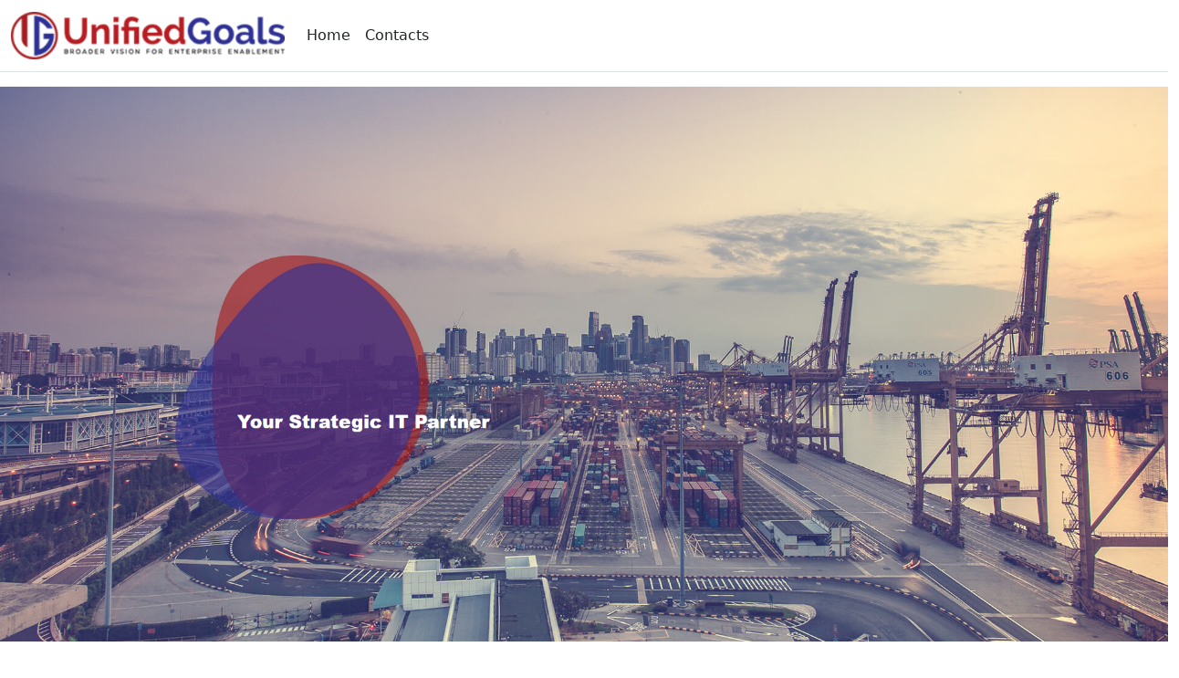

--- FILE ---
content_type: text/html; charset=utf-8
request_url: https://www.unifiedgoals.com/?trx=r26ctdu.html
body_size: 3394
content:
<!DOCTYPE html>
<html lang="en">
<head>
    <meta charset="utf-8" />
    <meta name="viewport" content="width=device-width, initial-scale=1.0" />
    <title>Home Page - unified_goals</title>
    <link rel="stylesheet" href="/lib/bootstrap/dist/css/bootstrap.min.css" />
    <link rel="stylesheet" href="/css/site.css?v=pAGv4ietcJNk_EwsQZ5BN9-K4MuNYS2a9wl4Jw-q9D0" />
    <link rel="stylesheet" href="/unified_goals.styles.css" />
</head>
<body>
	<header b-gfhcadhb9d>
		  <nav b-gfhcadhb9d class="navbar navbar-expand-sm navbar-toggleable-sm navbar-light bg-white border-bottom box-shadow mb-3">
            <div b-gfhcadhb9d class="container-fluid">
                <a class="navbar-brand" href="/?page=%2FIndex"><img src="/images/cropped-logo.png" alt="unified goals logo" width="300"></a>
                     <button b-gfhcadhb9d class="navbar-toggler" type="button" data-bs-toggle="collapse" data-bs-target=".navbar-collapse" aria-controls="navbarSupportedContent"
                        aria-expanded="false" aria-label="Toggle navigation">
                    <span b-gfhcadhb9d class="navbar-toggler-icon"></span>
                </button>
                <div b-gfhcadhb9d class="navbar-collapse collapse d-sm-inline-flex justify-content-between">
                    <ul b-gfhcadhb9d class="navbar-nav flex-grow-1">
                        <li b-gfhcadhb9d class="nav-item">
                            <a class="nav-link text-dark" href="/">Home</a>
                        </li>
                        <li b-gfhcadhb9d class="nav-item">
                             <a class="nav-link text-dark" href="/Contacts">Contacts</a>
                        </li>
                    </ul>
                </div>
            </div>
        </nav>
    </header>
       <p b-gfhcadhb9d align="center"><img src="/images/YourStrategicPartner.png" alt="YourStrategicPartner.png" class="img-fluid"></p>
    <div b-gfhcadhb9d class="container">
        <main b-gfhcadhb9d role="main" class="pb-3">
            
<div class="text-center">
    <!-- 
<img src="~/images/break.png" alt="break" class="img-fluid">
   <h3 class="display-6"><b></b>Your Strategic IT Partner</h3>
   <img src="~/images/break.png" alt="break" class="img-fluid">
   <P><img src="~/images/YourStrategicPartner.png" alt="YourStrategicPartner.png" class="img-fluid"></p>
<img src="~/images/break.png" alt="break" class="img-fluid">
    -->
   <h2>cloud. agile. future ready.</h2>
   <img src="/images/break.png" alt="break" class="img-fluid">
   <div class="d-flex p-2">

   </div>
   <div class="row">
      <div class="col-md-6">
         <div class="col-md-12">
            <p><img src="/images/azure-logo-small-min.png" alt="Azure Logo" /></br>UnifiedGoals Inc. (in strategic
               partnership
               via TechTrend Inc., an Azure CSP) is an innovative enterprise IT solutions provider that delivers
               scalable, repeatable, and predictable mission outcomes. From the cloud to the desktop, clients trust us
               because
               they know
               we will deliver a solution that works for today - and sets them up for future success.</P>
         </div>
      </div>
      <div class="col-md-6">
         <div class="col-md-12">
            <img src="/images/Capabilities-1024x617.png" alt="Azure Logo" class="img-fluid" />
         </div>
      </div>
   </div>
   <br />
   <br />

   <P><b>Certified Azure Experts : ATO Support : 24/7 Service Desk : Cleared Personnel : FedRamp Approved : DoD L5</b>
   </P>


   <div class="row">
      <div class="col-md-4">
         <div class="col-md-12">
            <p>
            <h2>Cloud</h2>
            </p>
            <P>UnifiedGoals is your cloud expert that will help your organization achieve ATO approved cloud
               environments using a proven, streamlined, cost effective approach.</P>

         </div>
      </div>
      <div class="col-md-4">
         <div class="col-md-12">
            <h2>Agile</h2>
            <P>Agile methodologies are revolutionizing the world of enterprise IT, and UnifiedGoals is your Agile
               expert. Elegant, digital solutions on demand - it's all possible with our next-generation IT
               innovations.
            </P>

         </div>
      </div>
      <div class="col-md-4">
         <div class="col-md-12">
            <h2>Future Ready</h2>
            <p>Agency systems are so large and complex that pursuing solutions for present needs leads to lagging
               behind
               in the future. We understand our customers' needs and deliver tomorrow's solutions today.</p>
         </div>
      </div>
   </div>

      <div class="row">
         <div class="col-md-12">
            <div class="col-md-12">
               <img src="/images/break.png" alt="break" class="img-fluid">
            </div>
         </div>
      </div>
   <h2>Growth Focused</h2>
      <div class="row">
         <div class="col-md-12">
            <div class="col-md-12">
               <img src="/images/break.png" alt="break" class="img-fluid">
            </div>
         </div>
      </div>
   <p>UnifiedGoals is investing in international and regional real estate driven economic development efforts.</p>
   <br /><br />
   <div class="row">
      <div class="col-md-6">
         <div class="col-md-12">
            <h3>PROVEN INDUSTRY LEADERS FOR YOUR SOFTWARE AND HARDWARE ENTERPRISE IT NEEDS</h3>
         </div>
      </div>
      <div class="col-md-6">
         <div class="col-md-12">
            <P>From the cloud to your desktop, clients trust us because they know we will not only deliver a relevant
               solution for today, but one that allows them to evolve and succeed over time. Powered by a passionate
               commitment for an exceptional customer experience, TechTrend is the choice of those who seek a
               partner,
               not a vendor.</P>
         </div>
      </div>

      <img src="/images/OurTrustedPartners.png" alt="Our Trusted Partners" class="img-fluid">
      <div class="d-flex p-2">
         <P>

      </div>
      <div class="row">
         <div class="col-md-12">
            <div class="col-md-12">
               <img src="/images/break.png" alt="break" class="img-fluid">
            </div>
         </div>
      </div>
      <h1>Our Services</h1>
      <div class="row">
         <div class="col-md-12">
            <div class="col-md-12">
               <img src="/images/break.png" alt="break" class="img-fluid">
            </div>
         </div>
      </div>
      <br /><br />
      <div class="row">
         <div class="col-md-4">
            <div class="col-md-12">
               <img src="/images/about-three.png" alt="about-three" class="img-fluid"></br></br><b>INFORMATION
                  SECURITY</b>
            </div>
         </div>
         <div class="col-md-4">
            <div class="col-md-12">
               <img src="/images/about-two.png" alt="about-two" class="img-fluid"></br></br><b>APPLICATION
                  DEVELOPMENT</b>
            </div>
         </div>
         <div class="col-md-4">
            <div class="col-md-12">
               <img src="/images/about-seven.png" alt="about-seven" class="img-fluid"></br></br><b>STRATEGY AND
                  MANAGEMENT </br>CONSULTING</b>
            </div>
         </div>
      </div>

      <div class="row">
         <div class="col-md-4">
            <div class="col-md-12">
               <img src="/images/about-four.png" alt="about-four" class="img-fluid"></br></br><b>IT ACQUISITION
                  SUPPORT</b>
            </div>
         </div>
         <div class="col-md-4">
            <div class="col-md-12">
               <img src="/images/about-eight.png" alt="about-eight" class="img-fluid"></br></br><b>SYSTEMS ENGINEERING
                  AND</br>INFRASTRUCTURE SUPPORT</b>
            </div>
         </div>
         <div class="col-md-4">
            <div class="col-md-12">
               <img src="/images/about-one.png" alt="about-one" class="img-fluid"></br></br><b>INTERNATIONAL IT
                  </br>TRANSFORMATION SUPPORT</b>
            </div>
         </div>
      </div>
      </br>
      <div class="row">
         <div class="col-md-12">
            <div class="col-md-12">
               <img src="/images/break.png" alt="break" class="img-fluid">
            </div>
         </div>
      </div>
      <h2>THE COMPANY WE KEEP</h2>
            <div class="row">
         <div class="col-md-12">
            <div class="col-md-12">
               <img src="/images/break.png" alt="break" class="img-fluid">
            </div>
         </div>
      </div>
      <div class="d-flex p-2">
         <P>
            <img src="/images/USAF-1024x859-e1568922945232.png" alt="USAF" class="img-fluid">
            <img src="/images/WHS-logo-e1568922935954.png" alt="WHS" class="img-fluid">
            <img src="/images/stratcom-1024x1024-e1568922924923.png" alt="stratcom" class="img-fluid">
            <img src="/images/dcaa-e1481050384348.jpg" alt="dcaa" class="img-fluid">
            <img src="/images/Navy-e1568922913750.png" alt="Navy" class="img-fluid">
            <img src="/images/DHS-e1568922900467.png" alt="DHS" class="img-fluid">
            <img src="/images/DLA-logo-e1568922886162.png" alt="DLA" class="img-fluid">
            <img src="/images/centcom-e1568922877548.png" alt="centcom" class="img-fluid">
            <img src="/images/US-DefenseInformationSystemsAgency-Logo-e1481050356778.png" alt="US-DefenseInformationSystemsAgency" class="img-fluid">
            <img src="/images/US-FederalAviationAdmin-Seal-e1568922778369.png" alt="US-FederalAviationAdmin-Seal" class="img-fluid">
            <img src="/images/Army-766x1024-e1568923055838.png" alt="Army" class="img-fluid">
            <img src="/images/noaa_logo-e1568922754525.png" alt="noaa" class="img-fluid">
            <img src="/images/FS_green-e1568922743207.png" alt="FS_green" class="img-fluid">

      </div>

      </p>

   </div>


</div>
        </main>
    </div>

    <footer b-gfhcadhb9d class="border-top footer text-muted">
<div b-gfhcadhb9d class="row">
  <div b-gfhcadhb9d class="col-md-6">
     <div b-gfhcadhb9d class="col-md-12">
       <img src="/images/cropped-logo.png" alt="Details" width="200">
     </div>
  </div>
  <div b-gfhcadhb9d class="col-md-6">
     <div b-gfhcadhb9d class="col-md-12"  align="right">
    <p b-gfhcadhb9d > All Rights Reserved 2023 ( c ) Unified Goals</P>
     </div>
  </div>
</div>
    </footer>
    <script src="/lib/jquery/dist/jquery.min.js"></script>
    <script src="/lib/bootstrap/dist/js/bootstrap.bundle.min.js"></script>
    <script src="/js/site.js?v=hRQyftXiu1lLX2P9Ly9xa4gHJgLeR1uGN5qegUobtGo"></script>
    
</body>
</html>


--- FILE ---
content_type: text/javascript
request_url: https://www.unifiedgoals.com/js/site.js?v=hRQyftXiu1lLX2P9Ly9xa4gHJgLeR1uGN5qegUobtGo
body_size: 427
content:
// Please see documentation at https://learn.microsoft.com/aspnet/core/client-side/bundling-and-minification
// for details on configuring this project to bundle and minify static web assets.

// Write your JavaScript code.
